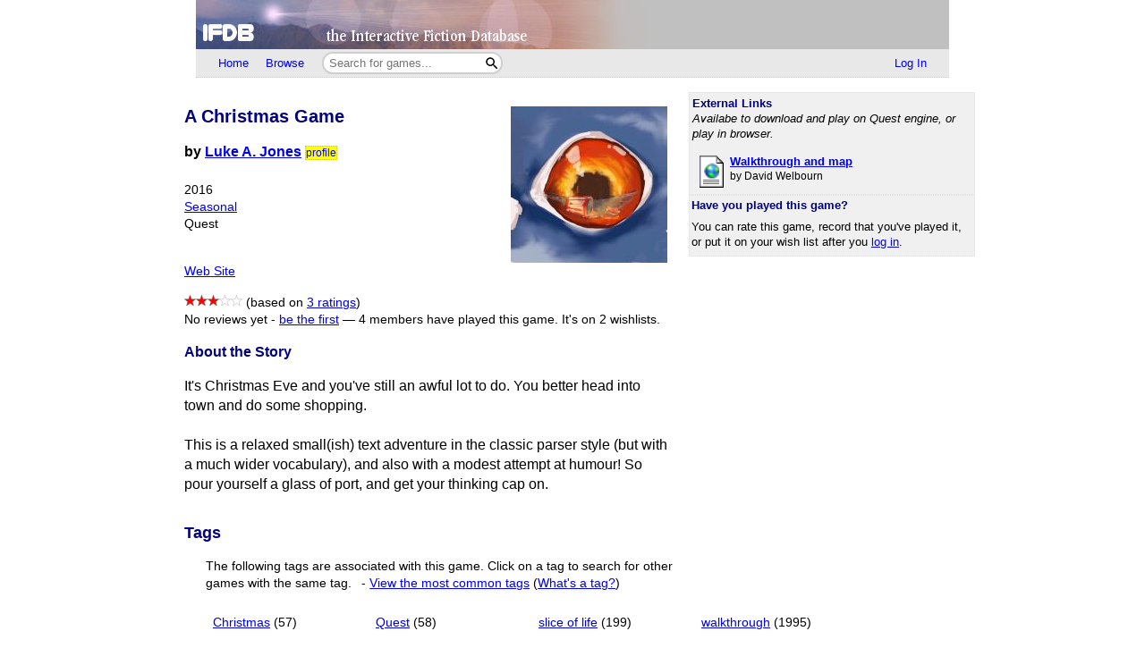

--- FILE ---
content_type: text/html; charset=utf-8
request_url: https://ifdb.org/viewgame?id=qwjqeiz2858egggi
body_size: 6495
content:
<html lang="en">
<head>
    <meta charset="utf-8">
    <link rel="apple-touch-icon" sizes="180x180" href="/favicons/apple-touch-icon.png">
    <link rel="icon" type="image/png" sizes="32x32" href="/favicons/favicon-32x32.png">
    <link rel="icon" type="image/png" sizes="16x16" href="/favicons/favicon-16x16.png">
    <link rel="manifest" href="/favicons/site.webmanifest">
    <link rel="shortcut icon" href="/favicon.ico">
    <meta name="theme-color" content="#000000">

   <link rel="search" type="application/opensearchdescription+xml"
         title="IFDB Search Plugin"
         href="https://ifdb.org/plugins/ifdb-opensearchdesc.xml">
   <script src="/ifdbutil.js?t=1736157376"></script>
   <meta name="description" content="IFDB is a game catalog and recommendation engine for Interactive Fiction, also known as Text Adventures. IFDB is a collaborative, wiki-style community project.  Members can contribute game listings, reviews, recommendations, and more.">
   <title>A Christmas Game - Details</title>
   <link rel="stylesheet" href="/ifdb.css?t=1755109851">   <script type="module" src="/viewgame.js?t=1731687198"></script><meta property="og:site_name" content="IFDB" /><meta property="og:type" content="website" /><meta property="og:url" content="https://ifdb.org/viewgame?id=qwjqeiz2858egggi" /><meta property="og:title" content="A Christmas Game" /><meta property="og:description" content="It&#039;s Christmas Eve and you&#039;ve still an awful lot to do. You better head into town and do some shopping.  This is a relaxed small(ish) text adventure in the classic parser style (but with a much wider vocabulary), and also with a modest attempt at humour! So pour yourself a glass of port, and get your thinking cap on. " /><meta property="og:image" content="https://ifdb.org/coverart?id=qwjqeiz2858egggi&amp;version=2"/><link rel="canonical" href="https://ifdb.org/viewgame?id=qwjqeiz2858egggi" />
<script type="text/javascript" nonce="3owUYs53">
function checkReadMoreSections() {
    const windowHeight = window.outerHeight ?
        Math.min(window.innerHeight, window.outerHeight)
        : window.innerHeight;
    document.querySelectorAll('.readMore').forEach(section => {
        const expand = section.querySelector('.expand');
        if (!section.style.maxHeight && section.scrollHeight > windowHeight * 0.8) {
            expand.style.display = 'block';
        } else {
            expand.style.display = '';
        }
    })
}

addEventListener('resize', checkReadMoreSections);

addEventListener('DOMContentLoaded', () => {
    document.querySelectorAll('.readMore').forEach(section => {
        const expand = section.querySelector('.expand');
        const button = expand.querySelector('button');
        button.addEventListener('click', () => {
            expand.style.display = '';
            section.style.maxHeight = section.scrollHeight + 'px';
            section.addEventListener('transitionend', () => {
                section.style.maxHeight = 'max-content';
            });
        });
    });
    checkReadMoreSections();
})
</script>
   <script type="text/javascript" nonce="3owUYs53">
<!--

function ckboxGetObj(id)
{
    return document.getElementById('ckBox' + id);
}

function ckboxClick(id, onUpdateFunc)
{
    const elem = ckboxGetObj(id);
    if (onUpdateFunc)
        onUpdateFunc(id, elem.checked);
}
//-->
</script>
   <meta name="viewport" content="width=device-width, initial-scale=1.0">
   </head>
<body>

<div class="topctl">
    <a href="/" aria-label="Home">
        <div class="topbar"></div>
    </a>
    <div id="main-nav-wrapper" class="prerender-moderate">
        <nav id="main-nav" class="main-nav">
            <div class="nav-left">
                <a id="topbar-home" href="/">Home</a>
                <a id="topbar-browse" href="/search?browse">Browse</a>
                <form class= "searchbar-wrapper" method="get" action="/search" name="search" role="search">
                        <input id="topbar-searchbar" type="search" name="searchbar" placeholder="Search for games...">
                        <button id="topbar-search-go-button" aria-label="Search"></button>
                </form>
            </div>
            <div class="nav-right">
                <ul>
                                    <li><a id="topbar-login" class="login-link" href="/login?dest=home">Log In</a></li>
                                </ul>
            </div>
        </nav>
        </div>
</div>

<script nonce="3owUYs53">
    function ToggleMobileMenu() {
        document.querySelector('#main-nav ul').classList.toggle('mobile-hidden');
        document.querySelector('.login-link').classList.toggle('mobile-hidden');
        document.querySelectorAll('#mobile-menu-toggle-button img').forEach(item => item.classList.toggle('mobile-hidden'));
    }

    (()=> {

    // The mobile menu should be closed by default
    ToggleMobileMenu();

    // If javascript is enabled, un-hide the mobile menu button & add the 'mobile-menu' class to the main nav wrapper,
    const toggle = document.querySelector('#mobile-menu-toggle-button');
    if (toggle) {
        toggle.addEventListener('click', function () { ToggleMobileMenu(); });    
        toggle.classList.remove('hidden');
        document.querySelector('#main-nav-wrapper').classList.add('mobile-menu');
    }

})()

</script>

<div class="main">
<script type="text/javascript" nonce="3owUYs53">
<!--

function sendReviewVote(reviewID, vote)
{
    jsonSend(`reviewvote?id=${reviewID}&vote=${vote}`,
             `voteMsg_${reviewID}`,
             () => displayReviewVote(reviewID, vote));
}
function displayReviewVote(reviewID, vote)
{
    if (vote != null)
    {
        if (vote == "R")
        {
            document.getElementById("voteStat_" + reviewID).innerHTML = "";
            document.getElementById("voteRemove_" + reviewID).innerHTML = "";
        }
        else {
            document.getElementById("voteStat_" + reviewID).innerHTML =
                    "<br>(You voted "
                    + (vote == 'Y' ? "Yes" : "No")
                    + ")";
            document.getElementById("voteRemove_" + reviewID).innerHTML = "<a href=\"needjs\">Remove vote</a> &nbsp; ";
            document.getElementById("voteRemove_" + reviewID).querySelector('a').addEventListener('click', function (event) {
                event.preventDefault();
                sendReviewVote(reviewID, 'R');
            })
        }
    }
    else {
        document.getElementById("voteRemove_" + reviewID).innerHTML = "";
    }
}


var curPopupMenu = null;
function popVoteMenu(reviewID)
{
    closePopupMenu(null);
    curPopupMenu = document.getElementById("voteMenu_" + reviewID);
    curPopupMenu.style.display = "inline";
}

var oldDocMouseDown = document.onmousedown;
document.onmousedown = mdClosePopupMenu;
function mdClosePopupMenu(event)
{
    var targ;
    if (!event)
        event = window.event;
    if (event.target)
        targ = event.target;
    else if (event.srcElement)
        targ = event.srcElement;
    else if (targ.nodeType == 3)
        targ = targ.parentNode;
    while (targ != null && targ != curPopupMenu)
        targ = targ.parentNode;

    closePopupMenu(targ);
    if (oldDocMouseDown)
        oldDocMouseDown();
}
function closePopupMenu(targ)
{
    if (curPopupMenu)
    {
        if (targ != curPopupMenu)
        {
            curPopupMenu.style.display = "none";
            curPopupMenu.parentNode.style.display = "none";
            curPopupMenu.parentNode.style.display = "inline";
            curPopupMenu = null;
        }
    }
}
function popupMenuKey(e, id)
{
    var ch = (window.event || e.keyCode ? e.keyCode : e.which);
    if (ch == 27)
    {
        closePopupMenu(null);
        document.getElementById('voteMenuLink_' + id).focus();
        return false;
    }
    return true;
}

//-->
</script>
<style nonce="3owUYs53">
.reviews__moreOptions {
    display: inline;
    position: relative;
}
.reviews__voteMenu {
    display: none;
    position: absolute;
    left: 0px;
    z-index: 20000;
}
.reviews__separator {
    height: 1ex;
}
</style>
<div id='viewgame-body'>
<div class="downloadfloat">    <div class="readMore">
    <section class="downloads" id="externalLinks">
        <div>
              <h3>External Links</h3>
                                     </div>

                   <i>Availabe to download and play on Quest engine, or play in browser.</i><ul class="downloadlist"><li><a href="http://plover.net/~davidw/sol/c/chris16.html"><img class="fileIcon" src="fileformat?geticon=35"></a><div class='downloaditem'>
              <a href="http://plover.net/~davidw/sol/c/chris16.html"><b>Walkthrough and map</b></a><br><span class=dlnotes>by David Welbourn<br></span></div></li></ul>    </section>
    <div class="expand"><button>Read More</button></div>
    </div>

   
        <table class=gamerightbar>
   <tr>
      <td>
         <h3>Have you played this game?</h3>
            You can rate this game, record that you've played it, or put it on your wish list after you <a href="login?dest=viewgame?id=qwjqeiz2858egggi">log in</a>.      </td>
   </tr>
</table>

    </div>

<div class='viewgame__mainSummary'>
                 <p>
         <section id="viewgame__header" cellspacing=0 cellpadding=0 border=0>
                          <div class=coverart>

              <a href="/viewgame?coverart&id=qwjqeiz2858egggi&ldesc">
                 <style nonce='3owUYs53'>.coverart__img { max-width: 35vw; height: auto; }</style><img class='coverart__img' loading='lazy' srcset="/coverart?id=qwjqeiz2858egggi&thumbnail=175x175&version=2, /coverart?id=qwjqeiz2858egggi&thumbnail=263x263&version=2 1.5x, /coverart?id=qwjqeiz2858egggi&thumbnail=350x350&version=2 2x, /coverart?id=qwjqeiz2858egggi&thumbnail=525x525&version=2 3x" src="/coverart?id=qwjqeiz2858egggi&thumbnail=175x175&version=2" height=175 width=175 border=0 alt="">              </a>
           </div>
               
           <div>
              <h1>A Christmas Game</h1>

              <b>by <a href="search?searchfor=author%3ALuke+A.+Jones">Luke A. Jones</a> </b><a class=authorProfileLink href="showuser?id=jgg3f0cskzxssxjr" title="View Luke A. Jones's profile">profile</a><b></b><br><br>
                  <div class=details>
                                          2016<br>                     <a href="search?searchfor=genre:Seasonal">Seasonal</a><br>                     Quest<br>                     <div class="viewgame__externalLinksDiv"><a href="https://textadventures.co.uk/games/view/o-z2suivgkeemlvq3qgn0w/a-christmas-game">Web Site</a><span class='viewgame__externalLinksAnchor'> | <a href='#externalLinks'>External Links</a></span></div>              </div>
           </div>
         </section>

                  <p>
         <div class=details>
            <span role='img' class='nobr' aria-label='3 Stars out of 5'><img height=13 src='/img/star-checked.svg'><img height=13 src='/img/star-checked.svg'><img height=13 src='/img/star-checked.svg'><picture><source srcset='/img/dark-images/star-unchecked.svg' media='(prefers-color-scheme: dark)'><img height=13 class='star-unchecked' src='/img/star-unchecked.svg'></picture><picture><source srcset='/img/dark-images/star-unchecked.svg' media='(prefers-color-scheme: dark)'><img height=13 class='star-unchecked' src='/img/star-unchecked.svg'></picture></span> (based on <a href="viewgame?id=qwjqeiz2858egggi&ratings" title="View all ratings and reviews for this game">3 ratings</a>)<br>No reviews yet - <a href="review?id=qwjqeiz2858egggi&userid=">be the first</a> &mdash; <a id=playlistCount href='whoselist?game=qwjqeiz2858egggi&type=playlist' class='silent'>4 members have played this game.</a> <a id=wishlistCount href='whoselist?game=qwjqeiz2858egggi&type=wishlist' class='silent'>It's on 2 wishlists.</a><script type="text/javascript" nonce="3owUYs53">
<!--
function updatePlaylistCount(n)
{
    if (n === null || n === undefined)
        return;
    document.getElementById("playlistCount").innerHTML =
        "" + (n == 0 ? "No" : n) + " member" + (n == 1 ? " has" : "s have")
        + " played this game.";
}
function updateWishlistCount(n)
{
    if (n === null || n === undefined)
        return;
    document.getElementById("wishlistCount").innerHTML =
        (n == 0 ? "It's not on any wish lists yet" :
         "It's on " + n + " wishlist" + (n == 1 ? "." : "s."));
}
</script>
         </div>

         <h3>About the Story</h3>
         <div class="readMore"><p>It&#039;s Christmas Eve and you&#039;ve still an awful lot to do. You better head into town and do some shopping. <br> <br>This is a relaxed small(ish) text adventure in the classic parser style (but with a much wider vocabulary), and also with a modest attempt at humour! So pour yourself a glass of port, and get your thinking cap on. </p>
            <div class="expand"><button>Read More</button></div>
        </div>

</div>


         <h2><a name="tags"></a>Tags</h2><div class=indented>


<style nonce="3owUYs53">
    .viewgame__commonTags { margin-left: 1ex; }
    #myTagList { margin-right: 1ex; }
    #tagStatusSpan { margin-left: 1ex; }
    .viewgame__tagEditorContainer { position:relative;height:0px; }
    .viewgame__tagEditorHeader {
        position:relative;
        padding:2px;
        font-size:80%;
        text-align:center;
    }
    .viewgame__cancel {
        position:absolute;
        top:2px;
        right:0px;
        text-align:right;
    }
    #tagEditor form[name=tagForm], #tagDeletor form[name=tagForm] {
        padding:1ex 1ex 0.5ex 1ex;
        margin:0;
    }
    #editTagTable, #deleteTagTable {
        font-size:85%;
    }
    #myTagFld, #viewgame-add-tags-button {
        vertical-align: middle;
    }
    #viewgame-save-tags-button, #viewgame-save-tags-button-delete {
        margin-top: 1ex;
    }
</style>

<p><span id="tagPre" class=details></span>
<span class='details viewgame__commonTags'>
   - <a href="/showtags?cloud=1&limit=100">View the most common tags</a>
   (<a href="help-tags" target="IFDBHelp"><script nonce='3owUYs53'>
document.currentScript.parentElement.addEventListener('click', function (event) {
var result = (function(){ helpWin('help-tags');return false; }).apply(event.target);
if (result === false) event.preventDefault();
});
</script>What's a tag?</a>)
</span></p>
<style nonce="3owUYs53">
    .tagTable__container { max-width: 100%; }
</style>
<div class="readMore tagTable__container">
    <div id="tagTable" border=0 class=tags></div>
    <div class="expand"><button>Read More</button></div>
</div>
<span class=details>(<a href="login?dest=viewgame?id=qwjqeiz2858egggi%23tags">Log in</a> to add your own tags)</span>
<div class="viewgame__tagEditorContainer">
   <div id="tagEditor">
      <div class='viewgame__tagEditorHeader'>
         <div>
            <b>Edit Tags</b>
         </div>
         <div class='viewgame__cancel'>
            <a href="needjs">Cancel<img src="img/blank.gif"
                  class="popup-close-button"></a>
         </div>
      </div>
      <form name="tagForm" class="edittagsform" data-tag-button="add">
         <script type="text/javascript" nonce="3owUYs53">
          document.currentScript.parentElement.addEventListener('submit', function (event) {
            event.preventDefault();
            addTags();
          })
        </script>
        <span class=details>
         <a href="/search?tag" target="_blank">Search all tags on IFDB</a> | <a href="/showtags" target="_blank">View all tags on IFDB</a>
        </span>
        <br><br>
         <span class=details>Tags you added are shown below with
            checkmarks.  To remove one of your tags, simply
            un-check it.
         </span>
         <table id="editTagTable" border=0 class=tags>
         </table>
         <br>
         <span class=details>
         Enter new tags here (use commas to separate tags):<br>
         </span>
         <input type=text size=50 id="myTagFld">
         <button class="fancy-button"
            id="viewgame-add-tags-button"
            name="addTags">Add</button>
        <br>
         <button src="img/blank.gif" class="fancy-button"
            id="viewgame-save-tags-button"
            name="saveTags">Save Changes</button>
      </form>
   </div>
</div>

<div class="viewgame__tagEditorContainer">
<div id="tagDeletor">
<div class='viewgame__tagEditorHeader'>
<div>
   <b>Delete Tags</b>
</div>
<div class='viewgame__cancel'>
   <a href="needjs">Cancel<img src="img/blank.gif"
         class="popup-close-button"></a>
</div>
</div>
<form name="tagForm" data-tag-button="add">
<span class=details></span>
<table id="deleteTagTable" border=0 class=tags>
</table>
<button class="fancy-button"
   id="viewgame-save-tags-button-delete"
   name="saveTags">Save Changes</button>
</form>
</div>
</div>

<script type="module" nonce="3owUYs53">
import {initTagTable} from './viewgame.js';

var dbTagList = [{"tag":"Christmas","tagcnt":1,"gamecnt":57,"isMine":0},{"tag":"Quest","tagcnt":1,"gamecnt":58,"isMine":0},{"tag":"slice of life","tagcnt":1,"gamecnt":199,"isMine":0},{"tag":"walkthrough","tagcnt":1,"gamecnt":1995,"isMine":0}];

initTagTable("qwjqeiz2858egggi", dbTagList, );
//-->
</script>
</div>         <h2>Game Details</h2>
         <div class=indented>
            <span class=notes>
               Language: English (en)<br>               First Publication Date: December 5, 2016<br>               Current Version: <i>Unknown</i><br>
               License: Freeware<br>               Development System: <a href="search?searchfor=system:Quest">Quest</a><br>               <a href="help-forgiveness" target="IFDBHelp"><script nonce='3owUYs53'>
document.currentScript.parentElement.addEventListener('click', function (event) {
var result = (function(){ helpWin('help-forgiveness');return false; }).apply(event.target);
if (result === false) event.preventDefault();
});
</script>Forgiveness Rating</a>: Merciful<br>                              
            </span>
            <span class=notes><a href="help-ifid" target="IFDBHelp"><script nonce='3owUYs53'>
document.currentScript.parentElement.addEventListener('click', function (event) {
var result = (function(){ helpWin('help-ifid');return false; }).apply(event.target);
if (result === false) event.preventDefault();
});
</script>IFID</a>: <i>Unknown</i></span><br>            <span class=notes>
              <a href="help-tuid" target="IFDBHelp"><script nonce='3owUYs53'>
document.currentScript.parentElement.addEventListener('click', function (event) {
var result = (function(){ helpWin('help-tuid');return false; }).apply(event.target);
if (result === false) event.preventDefault();
});
</script>TUID</a>:
                 qwjqeiz2858egggi            </span><br>

            <br><span class=notes>Followed by sequel </span><span class=notes><a href="viewgame?id=us4bvsed3luztlid"><i>A Christmas Game: The Sequel</i></a>, by Luke A. Jones</span><br>
         </div><h2><i>A Christmas Game</i> on IFDB</h2><div class=indented><h3>Recommended Lists</h3><i>A Christmas Game</i> appears in the following Recommended Lists:<div class=indented><p><a href="viewlist?id=3fya5specveplu1"><b>My new walkthroughs for December 2019</b></a> by <a href="showuser?id=3wcnay8ie4ajtyrm">David Welbourn</a><br><span class=notes>On Monday December 30, 2019, I published new walkthroughs for the games and stories listed below! Some of these were paid for by my wonderful patrons at Patreon. Please consider supporting me to make even more new walkthroughs for works...</span></div></div>
<h2>RSS Feeds</h2>
<a class="rss-icon" href="viewgame?id=qwjqeiz2858egggi&reviews&rss">
    New member reviews</a>
<br><a class="rss-icon" href="viewgame?id=qwjqeiz2858egggi&downloads&rss">
    Updates to external links</a>
<br><a class="rss-icon" href="viewgame?id=qwjqeiz2858egggi&news&rss">
    All updates to this page</a>

<br clear=all><br>
           <hr class=dots>
           <span class=notes>
              <i>This is version 2 of this page, edited by <a href="showuser?id=3wcnay8ie4ajtyrm">David Welbourn</a>
                 on 31 December 2019 at 4:05am.</i>
              - <a href="viewgame?history&id=qwjqeiz2858egggi">View Update History</a>
              - <a href="editgame?&id=qwjqeiz2858egggi">Edit This Page</a>
              - <a href="editnews?type=G&source=qwjqeiz2858egggi">Add a News Item</a>
              - <a href="delgame?id=qwjqeiz2858egggi">Delete This Page</a>
           </span></div>
<div class="footer prerender-moderate">
<a class="nav" id="footer-home" href="/">IFDB Home</a> |
<a class="nav" id="footer-contact" href="/contact">Contact Us</a> |
<a class="nav" id="footer-coc" href="/code-of-conduct">Code of Conduct</a> |
<a class="nav" id="footer-tos" href="/tos">Terms of Service</a> |
<a class="nav" id="footer-privacy" href="/privacy">Privacy</a> |
<a class="nav" id="footer-copyright" href="/copyright">Copyrights &amp; Trademarks</a> |
<a class="nav" id="footer-api" href="/api/">API</a>
<div class="iftf-donation">
    <div>
        <a href="https://iftechfoundation.org/"><img class="iftf invert" alt="Interactive Fiction technology Foundation" src="/img/iftf-logo.svg"></a>
    </div>
    <div>
        IFDB is managed by the <a href="https://iftechfoundation.org/">Interactive Fiction Technology Foundation</a>.
        It is funded by <a href="https://iftechfoundation.org/give/">the donations of IF supporters like you</a>.
        All donations go to support the operation of this web site and IFTF's other services.
        <form action="https://www.paypal.com/donate" method="post" target="_top">
            <input type="hidden" name="hosted_button_id" value="2CZJEA3PXM3QS" />
            <input class="Donate" type="submit" value="Donate with PayPal">
        </form>
    </div>
</div>
</div>

</div>
<script defer src="https://static.cloudflareinsights.com/beacon.min.js/vcd15cbe7772f49c399c6a5babf22c1241717689176015" integrity="sha512-ZpsOmlRQV6y907TI0dKBHq9Md29nnaEIPlkf84rnaERnq6zvWvPUqr2ft8M1aS28oN72PdrCzSjY4U6VaAw1EQ==" nonce="3owUYs53" data-cf-beacon='{"version":"2024.11.0","token":"1b1fba2d80fa481b88a08a27b9f2ee55","r":1,"server_timing":{"name":{"cfCacheStatus":true,"cfEdge":true,"cfExtPri":true,"cfL4":true,"cfOrigin":true,"cfSpeedBrain":true},"location_startswith":null}}' crossorigin="anonymous"></script>
</body>
</html>

